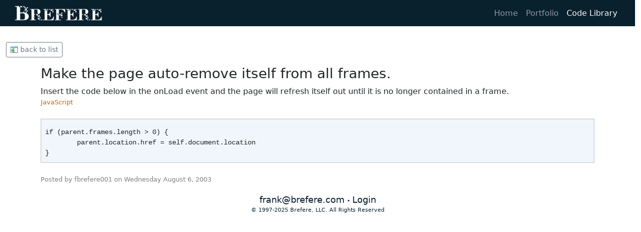

--- FILE ---
content_type: text/html; charset=UTF-8
request_url: https://brefere.com/fbapps/bcom.nsf/cvbdate/8E16B42CFFE0A5F7872576BD006F5555?opendocument
body_size: 8722
content:
<!--[if IE 9]><html class="lt-ie10" lang="en" > <![endif]--><html  class="no-js" lang="en" data-useragent="Mozilla/5.0 (compatible; MSIE 10.0; Windows NT 6.2; Trident/6.0)">
<head>
<meta name="description" content="Insert the code below in the onLoad event and the page will refresh itself out until it is no longer contained in a frame.">
<meta name="designer" content="Frank Brefere">
<meta name="viewport" content="width=device-width, initial-scale=1.0"/>
<!-- Required meta tags -->
<meta charset="utf-8">
<meta name="viewport" content="width=device-width, initial-scale=1, shrink-to-fit=no">
<!-- Fonts -->
<script src="https://kit.fontawesome.com/e792511b4b.js" crossorigin="anonymous"></script>
<script src="https://use.typekit.net/zoi4fdk.js"></script><script>try{Typekit.load({ async: true });}catch(e){}</script>
<!-- Bootstrap CSS -->
<link href="https://cdn.jsdelivr.net/npm/bootstrap@5.0.0-beta1/dist/css/bootstrap.min.css" rel="stylesheet" integrity="sha384-giJF6kkoqNQ00vy+HMDP7azOuL0xtbfIcaT9wjKHr8RbDVddVHyTfAAsrekwKmP1" crossorigin="anonymous">
<!-- Custom Elements -->
<link rel="stylesheet" href="/fbapps/bcom.nsf/brefere.css"/>
<script type='text/javascript' src="/fbapps/bcom.nsf/brefere.js"></script>
<!-- Icons -->
<link rel="shortcut icon" href="/fbapps/bcom.nsf/favicon.ico" type="image/x-icon"/>
<link rel="apple-touch-icon" sizes="57x57" href="/fbapps/bcom.nsf/apple-touch-icon-57x57.png">
<link rel="apple-touch-icon" sizes="60x60" href="/fbapps/bcom.nsf/apple-touch-icon-60x60.png">
<link rel="apple-touch-icon" sizes="72x72" href="/fbapps/bcom.nsf/apple-touch-icon-72x72.png">
<link rel="apple-touch-icon" sizes="76x76" href="/fbapps/bcom.nsf/apple-touch-icon-76x76.png">
<link rel="apple-touch-icon" sizes="114x114" href="/fbapps/bcom.nsf/apple-touch-icon-114x114.png">
<link rel="apple-touch-icon" sizes="120x120" href="/fbapps/bcom.nsf/apple-touch-icon-120x120.png">
<link rel="apple-touch-icon" sizes="144x144" href="/fbapps/bcom.nsf/apple-touch-icon-144x144.png">
<link rel="apple-touch-icon" sizes="152x152" href="/fbapps/bcom.nsf/apple-touch-icon-152x152.png">
<link rel="apple-touch-icon" sizes="180x180" href="/fbapps/bcom.nsf/apple-touch-icon-180x180.png">
<link rel="icon" type="image/png" href="/fbapps/bcom.nsf/favicon-32x32.png" sizes="32x32">
<link rel="icon" type="image/png" href="/fbapps/bcom.nsf/android-chrome-192x192.png" sizes="192x192">
<link rel="icon" type="image/png" href="/fbapps/bcom.nsf/favicon-96x96.png" sizes="96x96">
<link rel="icon" type="image/png" href="/fbapps/bcom.nsf/favicon-16x16.png" sizes="16x16">
<link rel="manifest" href="/fbapps/bcom.nsf/manifest.json">
<link rel="mask-icon" href="/fbapps/bcom.nsf/safari-pinned-tab.svg" color="#5bbad5">
<meta name="msapplication-TileColor" content="#ffffff">
<meta name="msapplication-TileImage" content="/fbapps/bcom.nsf/mstile-144x144.png">
<meta name="theme-color" content="#ffffff">
<link rel="apple-touch-icon" href="/fbapps/bcom.nsf/apple-touch-icon.png">
<meta property="og:type" content="website" /> 
<meta property="og:url" content="http://brefere.com/fbapps/bcom.nsf/cvbdate/8E16B42CFFE0A5F7872576BD006F5555?opendocument" /> 
<meta property="og:image" content="http://brefere.com/fbapps/bcom.nsf/apple-touch-icon.png" />
<meta property="og:image:type" content="image/jpeg" />
<meta property="og:image:width" content="180" />
<meta property="og:image:height" content="180" />
<meta property="og:description" content="The personal site for Frank Brefere featuring a code library, web and mobile app projects, samples of his woodworking, and other creative accomplishments." />
<meta property="og:locale" content="en_us" />
<meta name="google-site-verification" content="K9kiXh9iXESZ0W3ABRSsyuiiaIeKuWB2KFQLpxY54IE" />
<meta name="msvalidate.01" content="2DED0CA1FB6AD165909E4600D7C081D9" />
<script type="text/javascript">
 var dbpath = 'fbapps/bcom.nsf';
 var servername = 'CN=Brefere1/O=b&b';
 var searchviewname = 'cvbdate';
 var fpSessionID = '';
 var isdocbeingedited = 'No';
 var returntoURL= '/fbapps/bcom.nsf';
 var HTTPreferer= '';
 var pathinfo = '/fbapps/bcom.nsf/cvbdate/8E16B42CFFE0A5F7872576BD006F5555?opendocument';
var addtohomescreenCheck = 'No';
 var docunid = '8E16B42CFFE0A5F7872576BD006F5555';
 var key = '';
</script>
<title>Make the page auto-remove itself from all frames. - Brefere.com</title><style>.codebody {
	display:block;
	width:100%;
	min-height:10px;
	overflow:auto;
	word-wrap: break-word;
	border:1px solid #C0C0C0;
	background-color:#F1F6FC;
	padding:0 8px 0 8px;	
}
pre {
	position:relative;
	top:-8px;
	margin:0;
	padding:0;
}
.blogbody {
	margin-bottom:10px;
}
</style>
<script language="JavaScript" type="text/javascript">
<!-- 
document._domino_target = "_self";
function _doClick(v, o, t) {
  var returnValue = false;
  var url="/fbapps/bcom.nsf/cvbdate/8e16b42cffe0a5f7872576bd006f5555?OpenDocument&Click=" + v;
  if (o.href != null) {
    o.href = url;
    returnValue = true;
  } else {
    if (t == null)
      t = document._domino_target;
    window.open(url, t);
  }
  return returnValue;
}
// -->
</script>
</head>
<body text="#000000" bgcolor="#FFFFFF">

<form action="">      
	
<nav class="navbar navbar-expand-lg navbar-dark p-0 dontprint mb-3" style="background-color:09202d">
	<div class="container-fluid">
		<a class="navbar-brand mr-auto ps-md-3" href="/"><img class="img-fluid mb-1 mb-sm-0" src="/fbapps/bcom.nsf/Brefere_Logo_White.png" /></a>
		<button class="navbar-toggler" type="button" data-bs-toggle="collapse" data-bs-target="#navbarSupportedContent"><span class="navbar-toggler-icon" style=""></span></button>
		<div class="collapse navbar-collapse" id="navbarSupportedContent" style="">
			<ul class="navbar-nav ms-auto mb-2 mb-lg-0 pe-3" style="">
				<li class="nav-item "><a class="nav-link " href="http://brefere.com">Home</a></li>
				<li class="nav-item "><a class="nav-link " href="http://brefere.com/fbapps/bcom.nsf/appsandwebsites?openform">Portfolio</a></li>
				<li class="nav-item active"><a class="nav-link active" href="http://brefere.com/fbapps/bcom.nsf/cvbdate?openview&count=-1">Code Library</a></li>
			</ul>
		</div>
	</div>
</nav>
<div class="row dontprint">
	<div class="col-12 text-left px-4 py-3"><div> <a href="" onclick="return _doClick('86258CA800099ED4.d92578466a2a9cc687257f8b006d475f/$Body/0.2520', this, null)" class="btn btn-outline-secondary btn-sm" title="return back to list"><img src="/fbapps/bcom.nsf/silk_application_side_contract.gif?OpenImageResource" width="16" height="16"> back to list</a>  </div>	</div>
</div>
<div class="container">
<div class="row">
<div class="col-12">
	
<div style="text-align:left;">
		<h3>Make the page auto-remove itself from all frames.</h3>
		Insert the code below in the onLoad event and the page will refresh itself out until it is no longer contained in a frame. 
		<br><span class="CLVtype">JavaScript</span> <input type="hidden" name="Type" value="">
</div>
<br><div class="text-left"><div class="codebody"> <br>
<pre>if (parent.frames.length &gt; 0) {
        parent.location.href = self.document.location
}
</pre> </div>
</div>
<div style="text-align:left;">
<br>
<span class="CLVdate">Posted by fbrefere001 on Wednesday August 6, 2003 </span>
</div>
		</div>
	</div>
</div><div class="col-12 text-center footer dontprint mt-3">
	<div class="row text-center g-0" style="font-size:12px;">
		<div class="col-12"><script language="JavaScript">var etmp="frank"+"@"+"brefere"+"."+"c"+"o"+"m";document.write("<a rel='nofollow' href='"+"m"+"a"+"i"+"l"+"t"+"o"+":"+etmp+"'>"+etmp+"</a>");</script>&nbsp;&bull;&nbsp;<a rel="nofollow" href="/fbapps/bcom.nsf/cvbdate/8E16B42CFFE0A5F7872576BD006F5555?opendocument&login">Login</a></div>
		<div class="col-12"><small>© 1997-2025 Brefere, LLC. All Rights Reserved</small></div>
	</div>
</div>
<script src="https://code.jquery.com/jquery-3.3.1.min.js" integrity="sha256-FgpCb/KJQlLNfOu91ta32o/NMZxltwRo8QtmkMRdAu8=" crossorigin=\"anonymous\"></script>
<script src="https://cdn.jsdelivr.net/npm/bootstrap@5.0.0-beta1/dist/js/bootstrap.bundle.min.js" integrity="sha384-ygbV9kiqUc6oa4msXn9868pTtWMgiQaeYH7/t7LECLbyPA2x65Kgf80OJFdroafW" crossorigin="anonymous"></script>
<script src="/fbapps/bcom.nsf/js/lightbox.min.js"></script><!-- for the lightbox --><script type="text/javascript">
var gaJsHost = (("https:" == document.location.protocol) ? "https://ssl." : "http://www.");
document.write(unescape("%3Cscript src='" + gaJsHost + "google-analytics.com/ga.js' type='text/javascript'%3E%3C/script%3E"));
</script>
<script type="text/javascript">
try {
var pageTracker = _gat._getTracker("UA-3534777-2");
pageTracker._trackPageview();
pageTracker._setVar("Anonymous"); 
} catch(err) {}</script>
</form>
</body>
</html>


--- FILE ---
content_type: text/css; charset=UTF-8
request_url: https://brefere.com/fbapps/bcom.nsf/brefere.css
body_size: 6227
content:
/*----------------------------------------------------------------------------------------------*/
/*---------------------- BOOTSTRAP OVERRIDES ------------------------*/
/*----------------------------------------------------------------------------------------------*/

.navbar-brand img {
	max-height:50px;
	padding:5px 0;
}

/* --- Lightbox --- */
.photo-gallery .photos {
	padding-bottom:20px;
}
.photo-gallery .item {
	padding-bottom:30px;
}





/*----------------------------------------------------------------------------------------------*/
/*---------------------- FOUNDATION OVERRIDES ------------------------*/
/*----------------------------------------------------------------------------------------------*/

.top-bar-section ul li > a {
	font-size: 0.920rem;
}
table {
	margin-bottom:0.5rem;
}
.blogtable td {
	line-height: 1.0rem;
	padding: 0.5rem 0.4 rem 0.4rem 0.4rem;
}
button, .button {
	margin: 10px 1px 0 0;
}
img.fp_list_icon {
	width:18px !important;
	max-width:18px !important;
	height: 21px !important;
}
.top-bar .name {
	padding-top:2px;
}
.top-bar .name h1 a {
	color:#FFFFFF;
	font-weight:bold;
	padding:0;
}
input[type="file"], input[type="checkbox"], input[type="radio"], select {
	margin:0.25rem 0;
}

.button.extratiny {
	padding: 0.25rem 0.75rem 0.2875rem 0.75rem;
	font-size: 0.6875rem;
}

/* ----------------------- Photography Thumbnails --------------------- */
.th {
  border: solid 3px #FFFFFF;
  box-shadow: 0 0 0 0px rgba(0, 0, 0, 0.2);
}
.th:hover, .th:focus {
    box-shadow: 0 0 6px 1px rgba(0,117,191, 0.99); 
}

/* ----------------------- PRINT/SCREEN Hiding --------------------- */
.printonly { display:none }
@media print {  
	.dontprint { display:none }
	.printonly { display:inline }
}

/*----------------------------------------------------------------------------------------------*/
/*------------------------------- NEW ELEMENTS --------------------------------*/
/*----------------------------------------------------------------------------------------------*/

.disclaimer {
	font-size:10px;
	font-weight:normal;
	font-style:italic;
	color:#0F735C;
}
.reddisclaimer {
	font-size:10px;
	font-weight:normal;
	font-style:italic;
	color:#D92029;
}
 
.CLVtype { color:#CC6600; }
.CLVdate { color:#808080; }
#searchresults { text-align:left; padding:6px; color:#666666; }

.rboxwrapper { margin: 0 auto; padding: 15px 0 0 0; width:100%; }
.rbox { width:auto; text-align:center; font-size:16pt; color: #444444; padding: 5px 10px 10px 10px; margin-bottom:50px; }
.rbox img { max-width:100%; height: auto; margin-top:5px; }
.rbox div { font-style:italic; }

div.abouttext { text-align:left; margin-top:15px; }
.fldsearch { width:100% !important; margin-top:10px !important; }
.abouttext:first-letter { display: inline-block; font-weight: 700; line-height:30px; text-transform: uppercase; float: left; padding-right:3px;}
.footer { padding:0;  }

.footer .row { padding:2px 0; }
.footer a { color:#09202D; text-decoration:none; font-size:18px;}

.footer a:hover { text-decoration:underline; } 
.footer small, .footer small a { color:#09202D; }
.top-bar-section ul li.active > a { background-color:#0075BF; color:#FFFFFF;}
div.photosortoverlay { display:block; position:absolute; bottom:0; right:0; background: rgba(51, 51, 51, 0.8); color:#FFFFFF; font-size:11px; line-height:100%; padding: 3px 4px 5px; margin: 4px; }

/*----------------------------------------------------------------------------------------------*/
/*---------------------------------- BY VIEWPORT ---------------------------------*/
/*----------------------------------------------------------------------------------------------*/
@media only screen {					/*Phone*/
	.top-bar .name h1 a { font-size:1.8rem; padding:0; }
	.pagetitle { display:inline; }
	.codelibtitle { font-size: 1.0rem; }
	.blogcontentcell { font-size:0.8rem }
	.CLVtype, .CLVdate { font-size:0.7rem }
	#searchresults { font-size:0.7rem; } 
	.heroimage { height:240px; }
	div.abouttext { font-size:1.0rem; }
	.rbox { font-size: 1.2rem; }
	.rbox div { font-size:0.65rem; }
	.sub-nav { margin-top: 3px; }
	.abouttext:first-letter { font-size: 44px; padding-top: 5px; }
	.top-bar-section { border-top: 1px solid #FFFFFF; }
}
/*----------------------------------------------*/
@media only screen and (min-width: 40.0625em) {			/*Tablet*/
	.top-bar .name h1 a { font-size:2.2rem; padding:0; }
	.pagetitle { display:inline; }
	.codelibtitle { font-size: 1.2rem; }
	.blogcontentcell { font-size:0.9rem; }
	.CLVtype, .CLVdate { font-size:0.7rem }
	#searchresults { font-size:0.7rem } 
	.heroimage { height:325px; }
	div.abouttext { font-size:1.20rem; }
	.rbox { font-size: 1.4rem; }
	.rbox div { font-size:0.7rem; }
	.sub-nav { margin-top:13px; }
	.abouttext:first-letter { font-size: 52px; padding-top: 9px; }
	.top-bar-section { border-top: 1px solid #FFFFFF; }
}
/*----------------------------------------------*/
@media only screen and (min-width: 58.75em) {			/*Desktop*/
	.top-bar .name h1 a { font-size:2.5rem; padding:0 0 0 0.95rem; }
	.pagetitle { display:none; }
	.codelibtitle { font-size: 1.4rem; }
	.blogcontentcell { font-size:1.0rem; }
	.CLVtype, .CLVdate { font-size:0.8rem }
	#searchresults { font-size:0.8rem } 
	.heroimage { height:600px; }
	div.abouttext { font-size:1.3rem; padding: 0 0px }
	.rbox { font-size: 1.8rem; }
	.rbox div { font-size:0.8rem; }
	.sub-nav { margin-top:14px; }
	.abouttext:first-letter { font-size: 56px; padding-top: 10px; }
	.top-bar-section { border-top: none; }
	.top-bar-section li:not(.has-form) a:not(.button):hover { background-color:#0075BF; color:#FFFFFF; }
}
/*----------------------------------------------------------------------------------------------*/

/* ============= validation divs ======================================== */
div.successmsgdiv, div.errormsgdiv {
    	text-align: center;
    	font-size: 12px;
	display:block;
	padding:10px;
	margin-bottom:15px;
}
div.successmsgdiv {
	color: #009933;
	background-color:#CFEEB2;
}
div.errormsgdiv {
	color: #D92029;
	background-color:#FFAEAE;
}


--- FILE ---
content_type: application/x-javascript
request_url: https://brefere.com/fbapps/bcom.nsf/brefere.js
body_size: 11216
content:
/* ============================== Brefere.com ================================ */

/* ---- start of sharing ---- */
function emailafriend() {
	location.href = 'mailto:?subject=' + escape(document.title) + '&body=%0A%0A%0A' + escape(location.href) ;
}

function writefbshare() {
	if (location.href=='http://brefere.com/') {
		document.write('<a title="Share on Facebook" name="fb_share" type="button_count" share_url="http://brefere.com/fbapps/bcom.nsf/pages/splash?opendocument&t='+ escape(document.title)+'"></a>');
	}else{
		document.write('<a title="Share on Facebook" name="fb_share" type="button_count" share_url="'+ location.href +'&t='+ escape(document.title)+'"></a>');
	}
}

/* ---- start of login ---- */
function showlogin() {
	document.getElementById("LoginSubform").style.display="";	
	checkCookie(); 
}
function hidelogin() {
	document.getElementById("LoginSubform").style.display = "none";	
}

/* ---- main navigation ---- */
/* this function is called to resolve the IE6 CSS glitch for the main navigator*/
function startList() {
	if (document.all&&document.getElementById){navRoot = document.getElementById("mainnav");
	for (i=0; i<navRoot.childNodes.length; i++){node = navRoot.childNodes[i];
	if (node.nodeName=="LI") {node.onmouseover=function(){this.className+=" over";}
	node.onmouseout=function(){this.className=this.className.replace(" over", "");}}}}
}

function isQuantityKey(evt){
	//only allows "0123456789"
	var charCode = (evt.which) ? evt.which : event.keyCode
	if (charCode > 47 && charCode < 58)
		return true;
	return false;
}

function isQuantityDecimal(evt){
	//only allows "0123456789."
	var charCode = (evt.which) ? evt.which : event.keyCode
	if (charCode==46 | (charCode > 47 && charCode < 58))
		return true;
	return false;
}

function openwindow(URL, popW, popH) {
	var w = 640, h = 480;
	//retrieve available screen dimensions
	if (document.all || document.layers) {w = screen.availWidth; h = screen.availHeight;}
	//calculate the left and top positions based on the screen width & height, along with the popup window width & height
	var leftPos = (w-popW)/2, topPos = (h-popH)/2;
	//open the popup window
	window.open(URL, "","toolbar=no,location=no,directories=no,status=no,menubar=no,scrollbars=no,resizable=yes,width=" + popW + ',height=' + popH + ',top=' + topPos + ',left=' + leftPos);
}

function displaySceenResolution() {
	 var iw, ih; // Set inner width and height
 	if (window.innerWidth == null) {
  		iw = document.body.clientWidth;
 		 ih=document.body.clientHeight;
	 } else {
		  iw = window.innerWidth;
		  ih = window.innerHeight;
 	}
 	document.write("Your current screen resolution is "+screen.width+"x"+screen.height);
}

function preventsubmitonenter(){
	//only allow Enter key for TextArea fields
	if (typeof window.event != 'undefined') {
	        	document.onkeydown = function() {
               	 		if (event.srcElement.tagName.toUpperCase() == 'TEXTAREA'){
				/*allow*/
			}else {
               	         			return (event.keyCode != 13);
               			}
        		}
	} else {
        		document.onkeypress = function(e) {
                		if (e.target.nodeName.toUpperCase() == 'TEXTAREA') {
				/*allow*/
			}else{
                        			return (e.keyCode != 13);
     			}
		}
	}
}


function openimage(imgURL) {
	//default value is available screen dimensions can not be returned
	var w = 640, h = 480;
	//retrieve available screen dimensions
	if (document.all || document.layers) {w = screen.availWidth; h = screen.availHeight;}
	//set the popup windows width and height
	var popW = 640, popH = 480;
	//calculate the left and top positions based on the screen width & height, along with the popup window width & height
	var leftPos = (w-popW)/2, topPos = (h-popH)/2;
	//open the popup window
	window.open(imgURL, "","toolbar=no,location=no,directories=no,status=no,menubar=no,scrollbars=no,resizable=yes,width=" + popW + ',height=' + popH + ',top=' + topPos + ',left=' + leftPos);
}

function isNumberKey(evt){
	//only allows "0123456789./-"
	var charCode = (evt.which) ? evt.which : event.keyCode
	if (charCode < 31 || (charCode > 44 && charCode < 58))
		return true;
	return false;
}

function isAlphaKey(evt){
	//only allows "a-z and A-Z and -"
	var charCode = (evt.which) ? evt.which : event.keyCode
	if (charCode < 33 || charCode==45 || ((charCode > 64 && charCode < 91) || (charCode > 96 && charCode < 123)))
		return true;
	return false;
}

function isAlphaNumKey(evt){
	//only allows "0123456789 and a-z and A-Z and -"
	var charCode = (evt.which) ? evt.which : event.keyCode
	if (charCode < 33 || charCode==45 || ((charCode > 47 && charCode < 58) || (charCode > 64 && charCode < 91) || (charCode > 96 && charCode < 123)))
		return true;
	return false;
}

function isValidEmail(emailAddress) {
    var re = /^(([^<>()[\]\\.,;:\s@\"]+(\.[^<>()[\]\\.,;:\s@\"]+)*)|(\".+\"))@((\[(2([0-4]\d|5[0-5])|1?\d{1,2})(\.(2([0-4]\d|5[0-5])|1?\d{1,2})){3} \])|(([a-zA-Z\-0-9]+\.)+[a-zA-Z]{2,}))$/
    return re.test(emailAddress);
}

function deletedoc(doctitle, returnpath){
	result=window.confirm('Do you really want to delete this entry' + doctitle + '?');
	if (result==true){
		location.href=returnpath
	} 
}

function checkAll(field){
	for (i = 0; i < field.length; i++){field[i].checked = true;}
}

function uncheckAll(field){
	for (i = 0; i < field.length; i++){field[i].checked = false ;}
}

/* ---------------------- Start of SEARCH  ---------------------------*/

function ExecuteSearch(defaultvalue) {
	var sfld = document.getElementById("searchfld");
	var db = window.location.pathname;
	var firstpart = db.split(".nsf");
	var dbpath = firstpart[0] + ".nsf";
	var ftq = sfld.value;
	if (ftq==defaultvalue) {return false;}
	var lftq = ftq.toLowerCase();
	window.open(dbpath +'/' + searchviewname + '?SearchView&Query='+ftq+'*&ViewRef='+searchviewname+'&SearchOrder=4&Start=1&Count=50','_top');
}

function kill_boxes() {
	for( i=0; i<document.images.length ; i++ ){
		if( document.images[i].src.indexOf('vwicnsr1.gif') != -1){ 
			document.images[i].height= HEIGHT=0 
			document.images[i].width= WIDTH=0
		} //end if
	
		if( document.images[i].src.indexOf('vwicnsr2.gif') != -1){ 
			document.images[i].height= HEIGHT=0 
			document.images[i].width= WIDTH=0
		} //end if
	
		if( document.images[i].src.indexOf('vwicnsr3.gif') != -1){ 
			document.images[i].height= HEIGHT=0 
			document.images[i].width= WIDTH=0
		} //end if
	
		if( document.images[i].src.indexOf('vwicnsr4.gif') != -1){ 
			document.images[i].height= HEIGHT=0 
			document.images[i].width= WIDTH=0
		} //end if
	
		if( document.images[i].src.indexOf('vwicnsr5.gif') != -1){ 
			document.images[i].height= HEIGHT=0 
			document.images[i].width= WIDTH=0
		} //end if
	
		if( document.images[i].src.indexOf('vwicnsr6.gif') != -1){ 
			document.images[i].height= HEIGHT=0 
			document.images[i].width= WIDTH=0
		} //end if
	
		if( document.images[i].src.indexOf('vwicnsr7.gif') != -1){ 
			document.images[i].height= HEIGHT=0 
			document.images[i].width= WIDTH=0
		} //end if	
	} // end for
}

/* ---------------------- Generic Cookie Calls  ---------------------------*/

function getCookie(c_name) {
	if (document.cookie.length>0){ 
		c_start=document.cookie.indexOf(c_name + "=")
		if (c_start!=-1){ 
			c_start=c_start + c_name.length+1 
			c_end=document.cookie.indexOf(";",c_start)
			if (c_end==-1) c_end=document.cookie.length
			return unescape(document.cookie.substring(c_start,c_end))
		} 
	}
	return ""
};
function setCookie(c_name,value,expiredays){
	var exdate=new Date()
	exdate.setDate(exdate.getDate()+expiredays)
	document.cookie=c_name+ "=" +escape(value) + ((expiredays==null) ? "" : "; expires="+exdate.toGMTString()) + ";path=/"
};

/* ---------------------- Start of Remember Me Cookie  ---------------------------*/

function checkCookie() {
	username=getCookie('BcomUsername');
	if (username!=null && username!=""){
		document._BcomLogin.username.value = username;
		document.getElementById("rememberme").checked=true;
		document._BcomLogin.password.focus();
  	}else{
  		document._BcomLogin.username.value = '';
		document.getElementById("rememberme").checked=false;
		document._BcomLogin.username.focus();
  	}
};
function unloadcheck() {
	//set cookie if checkbox has been selected and username is not blank
	username = document._BcomLogin.username.value;
	password = document._BcomLogin.password.value;
	if (username!='' && password!=''){
		if (document.getElementById("rememberme").checked==true){
			setCookie('BcomUsername',username,365)
		}else{
			setCookie('BcomUsername','deletecookie',-365)
		}
	}
}
/* ---------------------- End of Remember Me Cookie  ---------------------------*/

/* ---------------------- Helper Buttons in BlogBody forms  ---------------------------*/

function insertBoldTags(myField){
	findPositions(myField);
	var text = myField.value;
	if (startPosition!=endPosition) {
		var sbStr = text.substring(startPosition,endPosition);
		sbStr = '<b>'+ sbStr + '</b>';
		fillsFormattedString(text,sbStr,myField);
	}
}

function insertItalicTags(myField){
	findPositions(myField);
	var text = myField.value;
	if (startPosition!=endPosition) {
		var sbStr = text.substring(startPosition,endPosition);
		sbStr = '<i>'+ sbStr + '</i>';
		fillsFormattedString(text,sbStr,myField);
	}
}

function insertLinkTags(myField){
	findPositions(myField);
	var text = myField.value;
	if (startPosition!=endPosition) {
		var sbStr = text.substring(startPosition,endPosition);
		sbStr = '<a target="_blank" href="http://INSERTURLHERE">'+ sbStr + '</a>';
		fillsFormattedString(text,sbStr,myField);
	}
}

function findPositions(myField){
	var text = myField.value;
	if (document.selection) {
		// Internet Explorer
		var range = document.selection.createRange();
		var dpl = range.duplicate();
		if (range.text.length > 0) {
			dpl.moveToElementText(myField);
			dpl.setEndPoint("EndToEnd", range);
			startPosition = dpl.text.length-range.text.length;
			endPosition = startPosition + range.text.length;
		}
	}
	else {
		// Mozilla Firefox
		startPosition = myField.selectionStart;
		endPosition = myField.selectionEnd;
	}
}

function fillsFormattedString(text, selectedText, myField){
	// split textarea value into three pieces: before startPosition,
      	 // startPosition until endPosition, and after endPosition
	var str1 = text.substring(0,startPosition);
	var str2 = text.substring(startPosition,endPosition);
	var str3 = text.substring(endPosition,text.length);
	// replace str2 with formatted substring (selectedText)
	str2 = selectedText;
	// form the new string
	//formattedStr = str1 + '[' + str2 + ']' + str3;
	formattedStr = str1 + '' + str2 + '' + str3;
	myField.value = formattedStr;
}

/* ------------ contact ---------- */

function emailme() {
	location.href = 'm'+'a'+'i'+'l'+'t'+'o'+':'+'f'+'r'+'a'+'n'+'k'+'@'+'b'+'r'+'e'+'f'+'e'+'r'+'e'+'.'+'c'+'o'+'m'+'?subject=Brefere.com' ;
}